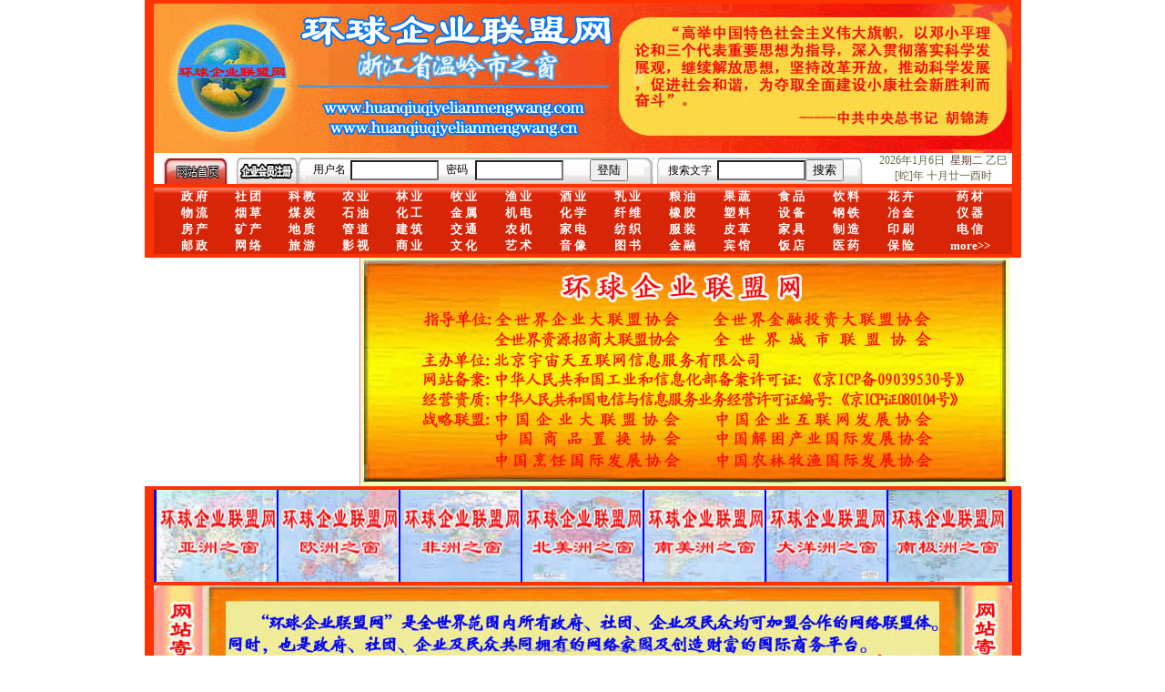

--- FILE ---
content_type: text/html
request_url: http://huanqiuqiyelianmengwang.com/ville.asp?nn=701&mm=11
body_size: 9148
content:
<!DOCTYPE html PUBLIC "-//W3C//DTD XHTML 1.0 Transitional//EN" "http://www.w3.org/TR/xhtml1/DTD/xhtml1-transitional.dtd">
<html xmlns="http://www.w3.org/1999/xhtml">
<head>
<meta http-equiv="Content-Type" content="text/html; charset=gb2312" />
<title>环球企业联盟网</title>
<style type="text/css">
<!--
body {
	margin-left: 0px;
	margin-top: 0px;
	margin-right: 0px;
	margin-bottom: 0px;
}
-->
</style></head>

<body>
<style type="text/css">
	#logo{
	height: 160px;
	width: 943px;
	border:4px solid #FF3300;
		border-left:#FF3300 10px solid;
		border-right:#FF3300 10px solid;
	background-image:url(http://www.zhongwaiqiyejiayuanwang.com/imgl1/701.jpg);
	margin: auto;
	}
</style>
<script src="../Scripts/AC_RunActiveContent.js" type="text/javascript"></script>
<div id="logo"><div style="background:url(../images/logo_bg.gif);">
  <script type="text/javascript">
AC_FL_RunContent( 'codebase','http://download.macromedia.com/pub/shockwave/cabs/flash/swflash.cab#version=9,0,28,0','width','140','height','140','src','../flash/bg_1','quality','high','pluginspage','http://www.adobe.com/shockwave/download/download.cgi?P1_Prod_Version=ShockwaveFlash','wmode','transparent','movie','../flash/bg_1' ); //end AC code
</script><noscript><object classid="clsid:D27CDB6E-AE6D-11cf-96B8-444553540000" codebase="http://download.macromedia.com/pub/shockwave/cabs/flash/swflash.cab#version=9,0,28,0" width="140" height="140">
    <param name="movie" value="../flash/bg_1.swf">
    <param name="quality" value="high">
    <param name="wmode" value="transparent">
    <embed src="../flash/bg_1.swf" width="140" height="140" quality="high" pluginspage="http://www.adobe.com/shockwave/download/download.cgi?P1_Prod_Version=ShockwaveFlash" type="application/x-shockwave-flash" wmode="transparent"></embed>
  </object>
</noscript>
<script type="text/javascript">
AC_FL_RunContent( 'codebase','http://download.macromedia.com/pub/shockwave/cabs/flash/swflash.cab#version=9,0,28,0','width','778','height','160','src','../flash/bg_2','quality','high','pluginspage','http://www.adobe.com/shockwave/download/download.cgi?P1_Prod_Version=ShockwaveFlash','wmode','transparent','movie','../flash/bg_2' ); //end AC code
</script><noscript><object classid="clsid:D27CDB6E-AE6D-11cf-96B8-444553540000" codebase="http://download.macromedia.com/pub/shockwave/cabs/flash/swflash.cab#version=9,0,28,0" width="778" height="160">
  <param name="movie" value="../flash/bg_2.swf">
  <param name="quality" value="high">
  <param name="wmode" value="transparent">
  <embed src="../flash/bg_2.swf" width="778" height="160" quality="high" pluginspage="http://www.adobe.com/shockwave/download/download.cgi?P1_Prod_Version=ShockwaveFlash" type="application/x-shockwave-flash" wmode="transparent"></embed>
</object>
</noscript></div>
</div>
<style type="text/css">
	body{
	}
	#log{
	font-size: 12px;
	width: 943px;
	margin:auto;
	border-left:#FF3300 10px solid;
	border-right:#FF3300 10px solid;
	background-color:#FFFFFF;
		}
	.anniu{
		background:#FFFFFF;
		height:16px;
	}
.fontc {	FONT-SIZE: 12px
}
.STYLE5 {	COLOR: #6c6845
}
</style>
<script language="javascript">
	function check()
	{
		if(frm.username.value=="")
		{
			alert("用户名不能为空!");
			frm.username.focus();
			return false;
		}
		if(frm.password.value=="")
		{
			alert("密码不能为空!");
			frm.password.focus();
			return false;
		}
		return true;
	}
</script>
<div id="log">
  <TABLE width=940 border=0 align=center cellPadding=0 cellSpacing=0 bgcolor="#FFFFFF">
    <TBODY>
      <TR>
        <TD vAlign=bottom width=90 height=30><a href="../index.asp"><IMG height=29 hspace=10 
            src="../images/top_03.jpg" width=70 border="0px;"></a></TD>
        <TD vAlign=bottom width=458>
          <table cellspacing="0" cellpadding="0" width="458" 
            background="../images/top_05.jpg" border="0">
            <tbody>
              <tr>
                <td width="78" height="24"><img 
                  src="../images/top_06.jpg" width="75" height="29" border="0" usemap="#Map" /></td>
  <form id="frm" name="frm" method="post" action="../reg/loged.asp" onsubmit="return check()">
                <td width="352"><table cellspacing="0" cellpadding="0" width="100%" border="0">
                    <tbody>
                      <tr>
                        <td class="fontc" width="55"><div align="center">用户名</div></td>
                        <td width="70"><input id="username" size="10" 
                      name="username" class="anniu"/></td>
                        <td class="fontc" width="46"><div align="center">密码</div></td>
                        <td width="83"><input 
                        name="password" type="password" id="password" size="10" class="anniu"/></td>
                        <td width="76"><div align="right">
                          <input id="button" type="submit" value="登陆" name="button" />
                        </div></td>
                      </tr>
                    </tbody>
                </table></td>
  </form>
                <td width="28"><img height="29" src="../images/top_07.jpg" 
                  width="27" /></td>
              </tr>
            </tbody>
          </table>
        </TD>
  <form id="frm2" name="frm2" method="post" action="" >
        <TD vAlign=bottom width=244><TABLE cellSpacing=0 cellPadding=0 width=230 
            background=../images/top_05.jpg border=0>
            <TBODY>
              <TR>
                <TD width=18><IMG height=29 src="../images/top_12.jpg" 
                  width=13></TD>
                <TD width="69" class=fontc>搜索文字</TD>
                <TD width="78"><INPUT id=sousuo size=10 name=sousuo class="anniu"></TD>
                <TD width="50"><input id=button2 type=submit value=搜索 name=button2></TD>
                <TD width=15><IMG height=29 src="../images/top_07.jpg" 
                  width=14></TD>
              </TR>
            </TBODY>
        </TABLE></TD>
    </form>  
        <TD class=STYLE5 vAlign=center align=middle width=148 style="font-size:12px; text-align:center">
        <SCRIPT language=JavaScript>
var CalendarData=new Array(20); 
var madd=new Array(12); 
var TheDate=new Date(); 
var tgString="甲乙丙丁戊己庚辛壬癸"; 
var dzString="子丑寅卯辰巳午未申酉戌亥"; 
var numString="一二三四五六七八九十"; 
var monString="正二三四五六七八九十冬腊"; 
var weekString="日一二三四五六"; 
var sx="鼠牛虎兔龙蛇马羊猴鸡狗猪"; 
var cYear; 
var cMonth; 
var cDay; 
var cHour; 
var cDateString; 
var DateString; 
var Browser=navigator.appName; 
//----------------------------------------------------- 
function init() 
{ 
CalendarData[0]=0x41A95; 
CalendarData[1]=0xD4A; 
CalendarData[2]=0xDA5; 
CalendarData[3]=0x20B55; 
CalendarData[4]=0x56A; 
CalendarData[5]=0x7155B; 
CalendarData[6]=0x25D; 
CalendarData[7]=0x92D; 
CalendarData[8]=0x5192B; 
CalendarData[9]=0xA95; 
CalendarData[10]=0xB4A; 
CalendarData[11]=0x416AA; 
CalendarData[12]=0xAD5; 
CalendarData[13]=0x90AB5; 
CalendarData[14]=0x4BA; 
CalendarData[15]=0xA5B; 
CalendarData[16]=0x60A57; 
CalendarData[17]=0x52B; 
CalendarData[18]=0xA93; 
CalendarData[19]=0x40E95; 
madd[0]=0; 
madd[1]=31; 
madd[2]=59; 
madd[3]=90; 
madd[4]=120; 
madd[5]=151; 
madd[6]=181; 
madd[7]=212; 
madd[8]=243; 
madd[9]=273; 
madd[10]=304; 
madd[11]=334; 
} 
//------------------------------------------------------------ 
function GetBit(m,n) 
{ 
return (m>>n)&1; 
} 
//--------------------------------------------- 
function e2c() 
{ 
var total,m,n,k; 
var isEnd=false; 
var tmp=TheDate.getYear(); 
if (tmp<1900)tmp+=1900; 
total=(tmp-2001)*365+Math.floor((tmp-2001)/4)+madd[TheDate.getMonth()]+TheDate.getDate()-23; 
if (TheDate.getYear()%4==0&&TheDate.getMonth()>1)total++; 
for(m=0;;m++) 
{ 
k=(CalendarData[m]<0xfff)?11:12; 
for(n=k;n>=0;n--) 
{ 
if(total<=29+GetBit(CalendarData[m],n)) 
{ 
isEnd=true; 
break; 
} 
total=total-29-GetBit(CalendarData[m],n); 
} 
if(isEnd)break; 
} 
cYear=2001+m; 
cMonth=k-n+1; 
cDay=total; 
if(k==12) 
{ 
if(cMonth==Math.floor(CalendarData[m]/0x10000)+1) 
cMonth=1-cMonth; 
if(cMonth>Math.floor(CalendarData[m]/0x10000)+1) 
cMonth--; 
} 
cHour=Math.floor((TheDate.getHours()+3)/2); 
} 
//------------------------------------------------------------------- 
function GetcDateString() 
{ 
var tmp=""; 
tmp+=tgString.charAt((cYear-4)%10); //年干 
tmp+=dzString.charAt((cYear-4)%12); //年支 
tmp+="[";
tmp+=sx.charAt((cYear-4)%12); 
tmp+="]年&nbsp;";
if(cMonth<1) 
{ 
tmp+="闰"; 
tmp+=monString.charAt(-cMonth-1); 
} 
else 
tmp+=monString.charAt(cMonth-1); 
tmp+="月"; 
tmp+=(cDay<11)?"初":((cDay<20)?"十":((cDay<30)?"廿":"卅")); 
if(cDay%10!=0||cDay==10) 
tmp+=numString.charAt((cDay-1)%10); 
if(cHour==13)tmp+="夜"; 
tmp+=""+dzString.charAt((cHour-1)%12); 
tmp+="时"; 
cDateString=tmp; 
return tmp; 
} 
//-------------------------------------------------------------------- 
function GetDateString() 
{ 
var tmp=""; 
var t1=TheDate.getYear(); 
if (t1<1900)t1+=1900; 
tmp+=t1+"年"+(TheDate.getMonth()+1)+"月"+TheDate.getDate()+"日&nbsp; "+"<font color=#61302B>星期"+weekString.charAt(TheDate.getDay())+"</font>"; 
DateString=tmp; 
return tmp; 
} 
//-------------------------------------------------------------------- 
init(); 
e2c(); 
GetDateString(); 
GetcDateString(); 
document.write(DateString," ",cDateString);
</SCRIPT>
 
        </TD>
      </TR>
    </TBODY>
  </TABLE>
</div>
<map name="Map" id="Map">
<area shape="rect" coords="0,3,63,29" href="../reg/reg.asp" />
</map>
<table width="963" border="0" cellspacing="0" cellpadding="0" align="center" style="border:#FF3300 solid 4px; border-right:#FF3300 solid 10px; border-left:#FF3300 solid 10px; font-weight:bold; color:#ffffff; font-size:13px; padding-top:1px; 	padding-left:15px;background:url(http://www.zhongwaiqiyejiayuanwang.com/images/hy-bg.gif); height:80px;">
  <tr align="center">
    <td >政  府</td >
    <td >社  团</td >
    <td >科  教</td >
    <td >农  业</td >
    <td >林  业</td >
    <td >牧  业</td >
    <td >渔  业</td >
    <td >酒  业</td >
    <td >乳  业</td >
    <td >粮  油</td >
    <td >果  蔬</td >
    <td >食  品</td >
	<td >饮  料</td >
    <td >花  卉</td >
    <td >药  材</td >
</tr>
  <tr align="center">
    <td >物  流</td >
    <td >烟  草</td >
    <td >煤  炭</td >
    <td >石  油</td >
    <td >化  工</td >
    <td >金  属</td >
    <td >机  电</td >
    <td >化  学</td >
    <td >纤  维</td >
	<td >橡  胶</td >
    <td >塑  料</td >
    <td >设  备</td >
    <td >钢  铁</td >
    <td >冶  金</td >
    <td >仪  器</td >
  </tr>
  <tr align="center">
    <td >房  产</td >
    <td >矿  产</td >
    <td >地  质</td >
    <td >管  道</td >
    <td >建  筑</td >
    <td >交  通</td >
	<td >农  机</td >
    <td >家  电</td >
    <td >纺  织</td >
    <td >服  装</td >
    <td >皮  革</td >
    <td >家  具</td >
    <td >制  造</td >
	<td >印  刷</td >
    <td >电  信</td >
  </tr>
  <tr align="center">
    <td >邮  政</td >
    <td >网  络</td >
    <td >旅  游</td >
    <td >影  视</td >
    <td >商  业</td >
    <td >文  化</td >
    <td >艺  术</td >
    <td >音  像</td >
    <td >图  书</td >
    <td>金  融</td>
    <td>宾  馆</td>
    <td>饭  店</td>
    <td>医  药</td>
    <td>保  险</td>
    <td>more&gt;&gt;</td>
  </tr>
</table>
<style type="text/css">
	#lind{
	width: 943px;
	border-left:#FF3300 10px solid;
	border-right:#FF3300 10px solid;
	margin:auto;
	background-color:#FFFFFF;
	}
	#lind #left{
	width: 226px;
	float: left;
	border-right:#FF6699 thin solid;	
	}
	#lind #right{
	width: 714px;
	float:left;
	padding-left:1px;
}
</style>
<script src="../Scripts/AC_RunActiveContent.js" type="text/javascript"></script>
<div id="lind">
<div id="left">
<script type="text/javascript">
AC_FL_RunContent( 'codebase','http://download.macromedia.com/pub/shockwave/cabs/flash/swflash.cab#version=9,0,28,0','width','225','height','250','src','http://www.jinrongtouzi.com/flash/my','quality','high','pluginspage','http://www.adobe.com/shockwave/download/download.cgi?P1_Prod_Version=ShockwaveFlash','movie','http://www.jinrongtouzi.com/flash/my' ); //end AC code
</script><noscript><object classid="clsid:D27CDB6E-AE6D-11cf-96B8-444553540000" codebase="http://download.macromedia.com/pub/shockwave/cabs/flash/swflash.cab#version=9,0,28,0" width="225" height="250">
    <param name="movie" value="http://www.jinrongtouzi.com/flash/my.swf">
    <param name="quality" value="high">
    <embed src="http://www.jinrongtouzi.com/flash/my.swf" quality="high" pluginspage="http://www.adobe.com/shockwave/download/download.cgi?P1_Prod_Version=ShockwaveFlash" type="application/x-shockwave-flash" width="225" height="250"></embed>
  </object>
</noscript>
<!--<a target=_self href="javascript:goUrl()"> <span class="f14b">
<script type="text/javascript">
imgUrl1="../images/hjt.jpg";
imgtext1="蔬菜广告创意01"
imgLink1=escape("Hjt.asp");
imgUrl2="../images/wjb.jpg";
imgtext2="蔬菜广告创意02"
imgLink2=escape("wjb.asp");
imgUrl3="../images/jql.jpg";
imgtext3="蔬菜广告创意03"
imgLink3=escape("jql.asp");
/*imgUrl4="images/04.jpg";
imgtext4="蔬菜广告创意04"
imgLink4=escape("http://www.makewing.com");
imgUrl5="images/05.jpg";
imgtext5="蔬菜广告创意05"
imgLink5=escape("http://www.makewing.com");
*/    
 var focus_width=225
 var focus_height=250
var text_height=18
 var swf_height = focus_height/*+text_height*/
 
 var pics=imgUrl1+"|"+imgUrl2+"|"+imgUrl3/*+"|"+imgUrl4+"|"+imgUrl5*/
 var links=imgLink1+"|"+imgLink2+"|"+imgLink3/*+"|"+imgLink4+"|"+imgLink5*/
 var texts=imgtext1+"|"+imgtext2+"|"+imgtext3/*+"|"+imgtext4+"|"+imgtext5*/
 
 document.write('<object classid="clsid:d27cdb6e-ae6d-11cf-96b8-444553540000" codebase="http://fpdownload.macromedia.com/pub/shockwave/cabs/flash/swflash.cab#version=6,0,0,0" width="'+ focus_width +'" height="'+ swf_height +'">');
document.write('<param name="allowScriptAccess" value="sameDomain"><param name="movie" value="focus.swf"><param name="quality" value="high"><param name="bgcolor" value="#F0F0F0">');
  document.write('<param name="menu" value="false"><param name=wmode value="opaque">');
 document.write('<param name="FlashVars" value="pics='+pics+'&links='+links+'&borderwidth='+focus_width+'&borderheight='+focus_height+'">');
 /*document.write('<embed src="pixviewer.swf" wmode="opaque" FlashVars="pics='+pics+'&links='+links+'&texts='+texts+'&borderwidth='+focus_width+'&borderheight='+focus_height+'&textheight='+text_height+'" menu="false" bgcolor="#F0F0F0" quality="high" width="'+ focus_width +'" height="'+ focus_height +'" allowScriptAccess="sameDomain" type="application/x-shockwave-flash" pluginspage="http://www.macromedia.com/go/getflashplayer" />'); */ document.write('</object>');
 
-->
 </script>
</span></a><span id=focustext class=f14b> </span>

</div>
<div id="right"><img src="../images/zw.jpg" width="712" height="251"></div>
</div><table width="963" border="0" align="center" cellpadding="0" cellspacing="0" bgcolor="#0000FF" style="border-top:#FF3300 solid 4px; border-right:#FF3300 solid 10px; border-left:#FF3300 solid 10px; padding-left:2px;">
<tr>
          <td bgcolor="#0000FF" id=demo1><a href="../asia.asp"><img src="../images/asia.jpg" width="132" height="101" border="0" hspace="1"/></a><a href="../europe.asp"><img src="../images/europe.jpg" width="132" height="101"  border="0" hspace="1"/></a><a href="../africa.asp"><img src="../images/africa.jpg" width="132" height="101" border="0" hspace="1"/></a><a href="../na.asp"><img src="../images/na.jpg" width="132" height="101" border="0" hspace="1"/></a><a href="../sa.asp"><img src="../images/sa.jpg" width="132" height="101" border="0" hspace="1"/></a><a href="../oceania.asp"><img src="../images/oceania.jpg" width="132" height="101" border="0" hspace="1"/></a><img src="../images/nanji.jpg" width="132" height="101" border="0" hspace="1"/></td>
     <!--     <td id=demo2></td>-->
        </tr>
</table>
<style type="text/css">
	#gs2{
		width:943px;
		border:#FF3300 4px solid;
	border-left:#FF3300 10px solid;
	border-right:#FF3300 10px solid;
		margin:auto;
		border-bottom:none;
	}
</style>
<div id="gs2">
<img src="../images/jiyu.jpg" width="943" height="120" /></div>
<style type="text/css">
	#gs{
		width:943px;
		border:#FF3300 4px solid;
		border-left:#FF3300 10px solid;
		border-right:#FF3300 10px solid;
		margin:auto;
		border-bottom:none;
	}
</style>
<div id="gs"><img src="../images/rongru.jpg" /></div>
<style type="text/css">
	#zf_zt{
	width:943px;
	border: 4px solid #FF3300;
	border-left:#FF3300 10px solid;
	border-right:#FF3300 10px solid;
	margin:auto;
	background-color:#FFFFFF;
	}
</style>
<div id="zf_zt">
<TABLE width=940 border=0 align=center cellPadding=0 cellSpacing=0 
background=../images/link_02.jpg bgcolor="#FFFFFF">
  <TBODY>
  <TR>
    <TD width=56><img src="../images/zhantai.gif" width="56" height="100"></TD>
    <TD width=864><IFRAME border=0 name=I1 src="../other/11.htm" 
      frameBorder=0 width=860 scrolling=no 
      height=70>
            <div align="center">娴忚鍣ㄤ笉鏀寔宓屽叆寮忔鏋讹紝鎴栬閰嶇疆涓轰笉鏄剧ず宓屽叆寮忔鏋躲€�</div>
            </IFRAME></TD>
  <TD width=20><IMG height=100 src="../images/link_03.jpg" 
  width=20></TD></TR></TBODY></TABLE>
</div><style type="text/css">
	#gs3{
		width:943px;
		border:#FF3300 4px solid;
	border-left:#FF3300 10px solid;
	border-right:#FF3300 10px solid;
		height:100px;
		background:url(../images/relie.gif);
		border-top:0px;
		margin:auto;
		text-align:right;
		}
</style>
<div id="gs3"><a href="reg/reg.asp" target="_blank"><img src="../images/rl_bg.gif" border="0"/></a></div>
<style type="text/css">
	#zhic{
	width:678px;
	margin:auto;
	height:37px;
	border:#FF3300 4px solid;
		border-left:#FF3300 10px solid;
		border-right:#FF3300 10px solid;
	border-bottom:none;
	border-top:none;
	padding-left: 2px;
	background-color:#DE4412;
	background-image: url(../images/zc-bg.jpg);
	background-repeat: no-repeat;
	padding-left:265px;
	font-size:28px;
	font-weight:bolder;
	color:#5c0a0a;
	/*color:#0000FF;*/
	padding-top:10px;
	font-family:"楷体_GB2312";
	}
</style>

<div id="zhic">浙江省温岭市之窗
</div>
	<style type="text/css">
	#sqjs{
		width:943px;
		border:#FF3300 4px solid;
	border-left:#FF3300 10px solid;
	border-right:#FF3300 10px solid;
		margin:auto;
	}
</style>
<div id="sqjs">
<img src="../images/01.gif" width="943" height="164" /></div>
<style type="text/css">
	#gztx{
		width:943px;
		border-left:#FF3300 10px solid;
		border-right:#FF3300 10px solid;
		margin:auto;
	}
</style>
<div id="gztx">
<img src="../images/02.gif" /></div>
<style type="text/css">
	#qy_zt{
		width:943px;
		border:#FF3300 4px solid;
	border-left:#FF3300 10px solid;
	border-right:#FF3300 10px solid;
		margin:auto;
		background-color:#FFFFFF;
	}
</style>
<div id="qy_zt">
  <TABLE width=940 border=0 align=center cellPadding=0 cellSpacing=0 
background=../images/link_02.jpg bgcolor="#FFFFFF">
    <TBODY>
      <TR>
        <TD width=56><img src="../images/zhantaiq.gif" width="56" height="100"></TD>
        <TD width=864><IFRAME border=0 name=I1 src="../other/logo.htm" 
      frameBorder=0 width=860 scrolling=no 
      height=70>
          <div align="center">浏览器不支持嵌入式框架，或被配置为不显示嵌入式框架。</div>
        </IFRAME></TD>
        <TD width=20><IMG height=100 src="../images/link_03.jpg"
  width=20></TD>
      </TR>
    </TBODY>
  </TABLE>
</div>
<style type="text/css">
	#zh_s{
	width:943px;
	border-left:#FF3300 10px solid;
	border-right:#FF3300 10px solid;
	border-top:#FF3300 4px solid;
	background-color:#FFFF00;
	margin:auto;
	text-align:center;
	}
</style>
<div id="zh_s">
    <IFRAME border=0 name=I1 src="../other/yuanqu.htm" 
      frameBorder=0 width=940 scrolling=no 
      height=100>
          <div align="center">浏览器不支持嵌入式框架，或被配置为不显示嵌入式框架。</div>
        </IFRAME>
</div><style type="text/css">
	#yq{
	width:943px;
	border:solid 4px #FF3300;
	border-left:solid 10px #FF3300;
	border-right:solid 10px #FF3300;
	margin:auto;
	padding: 0px;
	background-color:#FFFFFF;
	}
	#yqleft{
		width:56px;
		float:left;
		border-right-color:#ff3300;
		border-right-style:dashed;
		border-right-width:thin;
		padding-left:3px;
		padding-right:3px;
		padding-top:3px;
		}
	#yqright{
		width:875px;
		float:left;
		height:100px;
	}
	#yqright ul{
		list-style-type:none;
		margin:0px;
	}
	#yqright ul li{
	float:left;
	margin: 0px;
	padding: 0px;
	}
</style>
<table width="963" border="0" cellspacing="0" cellpadding="0" align="center" style="border:solid 4px #FF3300; border-left:solid 10px #FF3300; border-right:solid 10px #FF3300; background-color:#FFFFFF;">
  <tr>
    <td style="border-right-color:#ff3300; border-right-style:dashed;"><img src="../images/link_05.jpg" width="56" height="103"></td>
    <td><table width="100%" border="0" align="center" cellpadding="0" cellspacing="2">
  <tr>
     <td><a href="http://www.quanshijieqiyedalianmengwang.com" target="_blank"><img src="../images/yq_img/quanshijie.jpg" width="173" height="50" border=0></a></td>
    <td><a href="http://www.jinrongtouzi.com/" target="_blank"><img src="../images/yq_img/jinrongtouzi.jpg" width="173" height="50" border=0 /></a></td>
    <td><a href="http://www.chengshilianmengtuijie.com/" target="_blank"><img src="../images/yq_img/chengshilianmeng.jpg" width="173" height="50" border=0 /></a></td>
    <td><a href="http://www.ziyuanzhaoshang.com/" target="_blank"><img src="../images/yq_img/ziyuanzhaoshang.jpg" width="173" height="50" border=0 /></a></td>
    <td><a href="http://www.shangpinzhihuan.com/" target="_blank"><img src="../images/yq_img/shangpinzhihuan.jpg" width="173" height="50" border=0 /></a></td>
  </tr>
<tr>
  <td><a href="http://www.nonglinmuyuqiyexinxiwang.cn/" target="_blank"><img src="../images/yq_img/nlmy.jpg" width="173" height="50" border="0" /></a><a href="http://www.quanshijieshangmaolvyounengyuanhuanbaojiaoyiwang.com/" target="_blank"></a></td>
  <td><a href="http://www.zhongwaiqiyejiayuanwang.com/" target="_blank"><img src="../images/yq_img/zw_jy.jpg" width="173" height="50" border="0" /></a></td>
     <td><a href="http://www.zhongwaijiekunchanye.com" target="_blank"><img src="../images/yq_img/jiekun.jpg" width="173" height="50" border="0" /></a></td>
    <td><a href="http://www.zhongwaimeishiwang.cn/" target="_blank"><img src="../images/yq_img/zw_ms.jpg" width="173" height="50" border="0" /></a></td>
    <td><a href="http://www.huanqiuqiyelianmengwang.com/" target="_blank"><img src="../images/yq_img/huanqiu.jpg" width="173" height="50" border="0" /></a></td>
</tr>
</table>
</td>
  </tr>
</table>
<style type="text/css">
<!--
a:link {
	text-decoration:none;
	color: #FFFFFF;
}
a:visited {
	text-decoration:none;
	color: #FFFFFF;
}
a:hover {
	text-decoration:underline;
}
a:active {
	color: #FFFFFF;
}
-->
</style><table width="963" border="0" cellspacing="0" cellpadding="0" align="center" style="BACKGROUND-IMAGE:url(../images/R2_c142.gif);	height:41px; border-left:#FF3300 solid 10px; border-right:#FF3300 solid 10px; font-size:16px; font-weight:bold;">
  <tr align="center">
    <td><a href="../index.asp">首　　页</a></td>
    <td style="border-left:#fFF solid 2px;"><a href="../index.asp">公司简介</a></td>
    <td style="border-left:#fFF solid 2px;"><a href="../index.asp">主机报价</a></td>
    <td style="border-left:#fFF solid 2px;"><a href="../index.asp">网站报价</a></td>
    <td style="border-left:#fFF solid 2px;"><a href="../index.asp">联系我们</a></td>
  </tr>
</table>

<style type="text/css">
	#banq{
	width:943px;
	height:115px;
	border:4px #FF3300 solid;
	border-right:10px solid #FF3300;
	border-left:10px solid #FF3300;
	border-bottom:10px solid #FF3300;
	margin:auto;
	text-align: center;
	font-size:13px;
	padding-top:10px;
	color:#000000;
	background-color:#CD0011;
	}
	#bq{		
	float: right;
	height: 50px;
	width: 240px;
	margin-top: 25px;
	margin-left: 0px;
	}
	#bq2{
		float: left;
	height: 50px;
	width: 240px;
	margin-top: 25px;
	margin-left: 0px;
	}
	.qq{
		float:left;
	height:50px;
	width:150px;
	}
	.qq2{
		float:right;
	height:50px;
	width:150px;
	}
#banq a:link {
	text-decoration: none;
	color:#333333;
}
#banq a:visited {
	text-decoration: none;
	color:#333333;
}
#banq a:hover {
	text-decoration: none;
	color:#999999;
}
#banq a:active {
	text-decoration: none;
	color:#000000;
}
.STYLE4 {font-size: 10px; }
</style>
<div id="banq"><!--
<div id="bq"><a href="http://www.hd315.gov.cn/beian/view.asp?bianhao=010202008110400010" target="_blank"><img src="../images/biaoshi.gif" width="40" height="48" border="0"></a></div>
版权所有：中外企业家园网2008—2012 <br>
主办单位：北京宇宙天互联网信息服务有限公司<br>
指导单位：中国企业大联盟协会&nbsp;&nbsp;中国企业互联网发展协会<br>
中华人民共和国电信与信息服务业经营许可证编号《<a href="http://www.miibeian.gov.cn" target="_blank">京ICP证080104号</a>》<br>
地址：北京市宣武区广安门内大街316号京粮大厦621室 客服联系：010—52695149 ,51711092
</div>
--><table width="100%" height="98" border="0" cellpadding="0" cellspacing="0">
  <tr>
    <td width="9%">&nbsp;</td>
    <td width="2%" align="right">&nbsp;</td>
    <td width="83%" align="center"><p class="STYLE4">2009-2023 环球企业联盟网 版权所有 增值电信业务经营许可证：京ICP证080104号</p>
      <p><span class="STYLE4"><a href="../zhizhao.html" target="_blank"><img src="../images/biaoshi.gif" width="21" height="26" border="0" /></a>主办单位：北京宇宙天互联网信息服务有限公司 <a href="http://www.beian.gov.cn"><img src="../images/wan.png" width="19" height="22" border="0" /></a> <a href="http://www.beian.gov.cn">京公网安备110102001037</a> 网站备案号：<a href="https://beian.miit.gov.cn">京ICP备09039530号-3</a></span></p></td>
    <td width="6%" align="left"><div align="center"></div>	  </td>
  </tr>
</table>
</div>


</body>
</html>


--- FILE ---
content_type: text/html
request_url: http://huanqiuqiyelianmengwang.com/other/11.htm
body_size: 1150
content:
<!DOCTYPE HTML PUBLIC "-//W3C//DTD HTML 4.0 Transitional//EN">
<HTML><HEAD>
<META http-equiv=Content-Type content="text/html; charset=gb2312">
<SCRIPT language=JavaScript>

<!--

var x=0;var y=0;var limdex=1200;var dest=0;var distance=0;var step=0;var destination=0;var on=true;

function scrollit(destination)

{step=1;dest=destination;if(x<dest&x<limdex){while(x<dest){step+=(step/4);x+=step;scroll(x,0);}if(dest<=limdex){scroll(dest,0);}x=dest;}if(x>dest){while(x>dest){step+=(step/4);if(x>=(0+step)){x-=step;scroll(x,0);}else break;}if(dest>=0){scroll(dest,0);}x=dest;}

if(x<1)

{scroll(5,0);x=5}

if(x>limdex)

{scroll(limdex,0);x=limdex}x=dest;}



function scrollnow(){if(on){if(x<limdex&x>=0){scroll(x,0);x=x+1;setTimeout('scrollnow()',10);}else if(x<0){x=limdex;scrollnow();}else{x=0;scrollnow();}}}

function stopscroll(){if(on){on=false;}else{on=true;scrollnow();}}

function startscroll(){on=true;scrollnow();}

function stop_start(){if(on){on=false;}else{on=true;scrollnow();}}

function MM_callJS(jsStr){return eval(jsStr)

}//--></SCRIPT>

<META content="MSHTML 6.00.2900.5726" name=GENERATOR>
<STYLE type=text/css>BODY {
	BACKGROUND-COLOR: #f2f2ea
}
</STYLE>
</HEAD>
<BODY leftMargin=0 topMargin=0 onload="MM_callJS('startscroll()')" 
marginheight="0" marginwidth="0">
<TABLE height=70 cellSpacing=0 cellPadding=1 width="100%" border=0>
  <TBODY>
  <TR>
    <TD width=200 height=70><A href="http://www.hangzhou.gov.cn/" 
      target=_blank><IMG height=70 src="11.files/7.jpg" width=200 
    border=0></A></TD>
    <TD width=200 height=70><A href="http://www.zhoushan.gov.cn/"><IMG 
      height=70 src="11.files/1.jpg" width=200 border=0></A></TD>
    <TD width=200 height=70><A href="http://www.wenzhou.gov.cn/" 
      target=_blank><IMG height=70 src="11.files/2.jpg" width=200 
    border=0></A></TD>
    <TD width=200 height=70><A href="http://www.zjtz.gov.cn/" 
      target=_blank><IMG height=70 src="11.files/3.jpg" width=200 
    border=0></A></TD>
    <TD width=200 height=70><A href="http://www.sx.gov.cn/" target=_blank><IMG 
      height=70 src="11.files/4.jpg" width=200 border=0></A></TD>
    <TD width=200 height=70><A href="http://www.quzhou.gov.cn/" 
      target=_blank><IMG height=70 src="11.files/5.jpg" width=200 
    border=0></A></TD>
    <TD width=200 height=70><A href="http://www.ningbo.gov.cn/" 
      target=_blank><IMG height=70 src="11.files/6.jpg" width=200 
    border=0></A></TD>
    <TD width=200 height=70><A href="http://www.lishui.gov.cn/" 
      target=_blank><IMG height=70 src="11.files/8.jpg" width=200 
    border=0></A></TD>
    <TD width=200 height=70><A href="http://www.jinhua.gov.cn/" 
      target=_blank><IMG height=70 src="11.files/9.jpg" width=200 
    border=0></A></TD>
    <TD width=200 height=70><A href="http://www.jiaxing.gov.cn/" 
      target=_blank><IMG height=70 src="11.files/10.jpg" width=200 
    border=0></A></TD>
    <TD width=200 height=70><A href="http://www.huzhou.gov.cn/" 
      target=_blank><IMG height=70 src="11.files/11.jpg" width=200 
    border=0></A></TD></TR></TBODY></TABLE></BODY></HTML>


--- FILE ---
content_type: text/html
request_url: http://huanqiuqiyelianmengwang.com/other/logo.htm
body_size: 1260
content:
<!DOCTYPE HTML PUBLIC "-//W3C//DTD HTML 4.0 Transitional//EN">
<HTML><HEAD>
<META http-equiv=Content-Type content="text/html; charset=gb2312">
<SCRIPT language=JavaScript>

<!--

var x=0;var y=0;var limdex=4000;var dest=0;var distance=0;var step=0;var destination=0;var on=true;

function scrollit(destination)

{step=1;dest=destination;if(x<dest&x<limdex){while(x<dest){step+=(step/4);x+=step;scroll(x,0);}if(dest<=limdex){scroll(dest,0);}x=dest;}if(x>dest){while(x>dest){step+=(step/4);if(x>=(0+step)){x-=step;scroll(x,0);}else break;}if(dest>=0){scroll(dest,0);}x=dest;}

if(x<1)

{scroll(5,0);x=5}

if(x>limdex)

{scroll(limdex,0);x=limdex}x=dest;}



function scrollnow(){if(on){if(x<limdex&x>=0){scroll(x,0);x=x+1;setTimeout('scrollnow()',30);}else if(x<0){x=limdex;scrollnow();}else{x=0;scrollnow();}}}

function stopscroll(){if(on){on=false;}else{on=true;scrollnow();}}

function startscroll(){on=true;scrollnow();}

function stop_start(){if(on){on=false;}else{on=true;scrollnow();}}

function MM_callJS(jsStr){return eval(jsStr)

}//--></SCRIPT>

<META content="MSHTML 6.00.2900.3354" name=GENERATOR>
<STYLE type=text/css>BODY {
	BACKGROUND-COLOR: #f2f2ea
}
</STYLE>
</HEAD>
<BODY leftMargin=0 topMargin=0 onLoad="MM_callJS('startscroll()')" 
marginheight="0" marginwidth="0">
<TABLE height=70 cellSpacing=0 cellPadding=1 width="100%" border=0>
  <TBODY>
  <TR>
    <TD width=200 height=70><a href="#"><IMG height=70 src="logo.files/1.jpg" width=200 
    border=0></a></TD>
    <TD width=200 height=70><A href="#" target=_blank><IMG 
      height=70 src="logo.files/2.jpg" width=200 border=0></A></TD>
    <TD width=200 height=70><a href="#" target="_blank"><IMG 
      height=70 src="logo.files/3.jpg" width=200 border=0></a></TD>
    <TD width=200 height=70><A href="#" target=_blank><IMG 
      height=70 src="logo.files/4.jpg" width=200 border=0></A></TD>
    <TD width=200><A href="#" target=_blank><IMG height=70 
      src="logo.files/5.jpg" width=200 border=0></A></TD>
    <TD width=200 height=70><A href="#" 
      target=_blank><IMG height=70 src="logo.files/6.jpg" width=200 
    border=0></A></TD>
    <TD width=200 height=70><A href="#" 
      target=_blank><IMG height=70 src="logo.files/7.jpg" width=200 
    border=0></A></TD>
    <TD width=200 height=70><A href="#" target=_blank><IMG 
      height=70 src="logo.files/8.jpg" width=200 border=0></A></TD>
    <TD width=200 height=70><A href="#" 
      target=_blank><IMG height=70 src="logo.files/9.jpg" width=200 
    border=0></A></TD>
    <TD width=200 height=70><A href="#" target=_blank><IMG 
      height=70 src="logo.files/10.jpg" width=200 border=0></A></TD>
    <TD width=200 height=70><A href="#" target=_blank><IMG 
      height=70 src="logo.files/11.jpg" width=200 border=0></A></TD>
    <TD width=200 height=70><A href="#" 
      target=_blank><IMG height=70 src="logo.files/12.jpg" width=200 
      border=0></A></TD>
    
    <TD width=200 height=70><A href="#" target=_blank><IMG 
      height=70 src="logo.files/14.jpg" width=200 border=0></A></TD>
    <TD width=200 height=70><A href="#" 
      target=_blank><IMG height=70 src="logo.files/15.jpg" width=200 
      border=0></A></TD>
    <TD width=200 height=70><A href="#" 
      target=_blank><IMG height=70 src="logo.files/16.jpg" width=200 
      border=0></A></TD>
    <TD width=200 height=70><A href="#" 
      target=_blank><IMG height=70 src="logo.files/17.jpg" width=200 
      border=0></A></TD>
    <TD width=200 height=70><A href="#" target=_blank><IMG 
      height=70 src="logo.files/18.jpg" width=200 border=0></A></TD>
    <TD width=200 height=70><A href="#" 
      target=_blank><IMG height=70 src="logo.files/19.jpg" width=200 
      border=0></A></TD>
    <TD width=200 height=70><A href="#" target=_blank><IMG 
      height=70 src="logo.files/20.jpg" width=200 border=0></A></TD>
    <TD width=200 height=70><A href="#" 
      target=_blank><IMG height=70 src="logo.files/21.jpg" width=200 
      border=0></A></TD>
    <TD width=200 height=70><A href="#" 
      target=_blank><IMG height=70 src="logo.files/22.jpg" width=200 
      border=0></A></TD>
    <TD width=200 height=70><A href="#" 
      target=_blank><IMG height=70 src="logo.files/23.jpg" width=200 
      border=0></A></TD>
    <TD width=200 height=70><A href="#" 
      target=_blank><IMG height=70 src="logo.files/24.jpg" width=200 
      border=0></A></TD>
    <TD width=200 height=70><A href="#" 
      target=_blank><IMG height=70 src="logo.files/25.jpg" width=200 
      border=0></A></TD>
    <TD width=200 height=70><A href="#" 
      target=_blank><IMG height=70 src="logo.files/26.jpg" width=200 
      border=0></A></TD>
    <TD width=200 height=70><A href="#" 
      target=_blank><IMG height=70 src="logo.files/27.jpg" width=200 
      border=0></A></TD>    
    <TD width=200 height=70><A href="#" 
      target=_blank><IMG height=70 src="logo.files/28.jpg" width=200 
      border=0></A></TD>
  </TR></TBODY></TABLE></BODY></HTML>


--- FILE ---
content_type: text/html
request_url: http://huanqiuqiyelianmengwang.com/other/yuanqu.htm
body_size: 1205
content:
<!DOCTYPE HTML PUBLIC "-//W3C//DTD HTML 4.0 Transitional//EN">
<!-- saved from url=(0033)http://localhost/other/yuanqu.htm -->
<!-- saved from url=(0037)http://127.0.0.1/images/herb_logo.htm --><HTML><HEAD>
<META http-equiv=Content-Type content="text/html; charset=gb2312">
<SCRIPT language=JavaScript>

<!--

var x=0;var y=0;var limdex=7050;var dest=0;var distance=0;var step=0;var destination=0;var on=true;

function scrollit(destination)

{step=1;dest=destination;if(x<dest&x<limdex){while(x<dest){step+=(step/4);x+=step;scroll(x,0);}if(dest<=limdex){scroll(dest,0);}x=dest;}if(x>dest){while(x>dest){step+=(step/4);if(x>=(0+step)){x-=step;scroll(x,0);}else break;}if(dest>=0){scroll(dest,0);}x=dest;}

if(x<1)

{scroll(5,0);x=1}

if(x>limdex)

{scroll(limdex,0);x=limdex}x=dest;}



function scrollnow(){if(on){if(x<limdex&x>=0){scroll(x,0);x=x+1;setTimeout('scrollnow()',16);}else if(x<0){x=limdex;scrollnow();}else{x=0;scrollnow();}}}

function stopscroll(){if(on){on=false;}else{on=true;scrollnow();}}

function startscroll(){on=true;scrollnow();}

function stop_start(){if(on){on=false;}else{on=true;scrollnow();}}

function MM_callJS(jsStr){return eval(jsStr)

}//--></SCRIPT>

<META content="MSHTML 6.00.2900.5726" name=GENERATOR>
<STYLE type=text/css>BODY {
	BACKGROUND-COLOR: #f2f2ea
}
</STYLE>
</HEAD>
<BODY leftMargin=0 topMargin=0 onLoad="MM_callJS('startscroll()')" 
marginheight="0" marginwidth="0">
<TABLE height=70 cellSpacing=0 cellPadding=1 width="100%" border=0>
  <TBODY>
  <TR>
    <TD width=200 height=70><IMG height=99 src="../images/yq.jpg" width=256 
      border=0></TD>
    <TD width=200 height=70><IMG height=99 src="../images/yq1.jpg" width=256 
      border=0></TD>
    <TD width=200 height=70><IMG height=99 src="../images/yq3.jpg" width=256 
      border=0></TD>
    <TD width=200 height=70><IMG height=99 src="../images/yq4.jpg" width=256 
      border=0></TD>
    <TD width=200><IMG 
      height=99 src="../images/yq5.jpg" width=256 border=0></TD>
    <TD width=200 height=70><IMG height=99 src="../images/yq6.jpg" width=256 
      border=0></TD>
    <TD width=200 height=70><IMG height=99 src="../images/yq7.jpg" width=256 
      border=0></TD>
    <TD width=200 height=70><IMG height=99 src="../images/yq8.jpg" width=256 
      border=0></TD>
    <TD width=200 height=70><IMG height=99 src="../images/yq9.jpg" width=256 
      border=0></TD>
    <TD width=200 height=70><IMG height=99 src="../images/yq10.jpg" width=256 
      border=0></TD>
    <TD width=200 height=70><IMG height=99 src="../images/yq11.jpg" width=256 
      border=0></TD>
    <TD width=200 height=70><IMG height=99 src="../images/yq12.jpg" width=256 
      border=0></TD>
    <TD width=200 height=70><IMG height=99 src="../images/yq13.jpg" width=256 
      border=0></TD>
    <TD width=200 height=70><IMG height=99 src="../images/yq14.jpg" width=256 
      border=0></TD>
    <TD width=200><IMG height=99 src="../images/yq15.jpg" width=256 border=0></TD>
    <TD width=200 height=70><IMG height=99 src="../images/yq16.jpg" width=256 
      border=0></TD>
    <TD width=200 height=70><IMG height=99 src="../images/yq17.jpg" width=256 
      border=0></TD>
    <TD width=200 height=70><IMG height=99 src="../images/yq18.jpg" width=256 
      border=0></TD>
    <TD width=200 height=70><IMG height=99 src="../images/yq19.jpg" width=256 
      border=0></TD>
    <TD width=200 height=70><IMG height=99 src="../images/yq20.jpg" width=256 
      border=0></TD>
    <TD width=200 height=70><IMG height=99 src="../images/yq21.jpg" width=256 
      border=0></TD>
    <TD width=200 height=70><IMG height=99 src="../images/yq22.jpg" width=256 
      border=0></TD>
    <TD width=200 height=70><IMG height=99 src="../images/yq23.jpg" width=256 
      border=0></TD>
    <TD width=200 height=70><IMG height=99 src="../images/yq24.jpg" width=256 
      border=0></TD>
    <TD width=200 height=70><IMG height=99 src="../images/yq25.jpg" width=256 
      border=0></TD>
    <TD width=200 height=70><IMG height=99 src="../images/yq26.jpg" width=256 
      border=0></TD>
    <TD width=200 height=70><IMG height=99 src="../images/yq27.jpg" width=256 
      border=0></TD>
    <TD width=200 height=70><IMG height=99 src="../images/yq28.jpg" width=256 
      border=0></TD>
    <TD width=200 height=70><IMG height=99 src="../images/yq29.jpg" width=256 
      border=0></TD>
    <TD width=200 height=70><IMG height=99 src="../images/yq30.jpg" width=256 
      border=0></TD>
    <TD width=200 height=70><IMG height=99 src="../images/yq31.jpg" width=256 
      border=0></TD>
  </TR></TBODY></TABLE></BODY></HTML>
